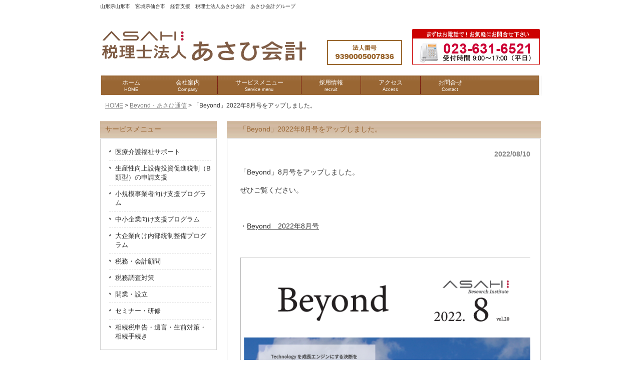

--- FILE ---
content_type: text/html; charset=UTF-8
request_url: https://asahi.gr.jp/%E3%80%8Cbeyond%E3%80%8D2022%E5%B9%B48%E6%9C%88%E5%8F%B7%E3%82%92%E3%82%A2%E3%83%83%E3%83%97%E3%81%97%E3%81%BE%E3%81%97%E3%81%9F%E3%80%82/
body_size: 8095
content:
<!DOCTYPE html>
<html lang="ja">
<head>
<meta charset="UTF-8">
<meta name="viewport" content="width=device-width, user-scalable=yes, maximum-scale=1.0, minimum-scale=1.0">
<meta name="description" content="「Beyond」2022年8月号をアップしました。 - 山形県山形市　宮城県仙台市　経営支援　税理士法人あさひ会計　あさひ会計グループ">
<meta name="google-site-verification" content="GE6rlo0dx2iPmOMvWLFraM5o6lF3PBR8x1A77O7w_Dk" />
<meta name="msvalidate.01" content="9A8973061B7DFD774E088E3C191EAB62" />
<title>「Beyond」2022年8月号をアップしました。 | 税理士法人あさひ会計</title>
<link rel="profile" href="http://gmpg.org/xfn/11">
<link rel="stylesheet" type="text/css" media="all" href="https://asahi.gr.jp/wp-asahi/wp-content/themes/responsive_056/style.css">
<link type="text/css" rel="stylesheet" href="//cdn.jsdelivr.net/fancybox/2.1.5/jquery.fancybox.css" />
<link rel="pingback" href="https://asahi.gr.jp/wp-asahi/xmlrpc.php">
<!--[if lt IE 9]>
<script src="https://asahi.gr.jp/wp-asahi/wp-content/themes/responsive_056/js/html5.js"></script>
<script src="https://asahi.gr.jp/wp-asahi/wp-content/themes/responsive_056/js/css3-mediaqueries.js"></script>
<![endif]-->

<script src="//ajax.googleapis.com/ajax/libs/jquery/1.10.2/jquery.min.js"></script>
<script type="text/javascript" src="//cdn.jsdelivr.net/fancybox/2.1.5/jquery.fancybox.pack.js"></script>
<script src="https://asahi.gr.jp/wp-asahi/wp-content/themes/responsive_056/js/script.js"></script>


<link rel='dns-prefetch' href='//s0.wp.com' />
<link rel='dns-prefetch' href='//secure.gravatar.com' />
<link rel='dns-prefetch' href='//s.w.org' />
		<script type="text/javascript">
			window._wpemojiSettings = {"baseUrl":"https:\/\/s.w.org\/images\/core\/emoji\/11.2.0\/72x72\/","ext":".png","svgUrl":"https:\/\/s.w.org\/images\/core\/emoji\/11.2.0\/svg\/","svgExt":".svg","source":{"concatemoji":"https:\/\/asahi.gr.jp\/wp-asahi\/wp-includes\/js\/wp-emoji-release.min.js?ver=5.1.21"}};
			!function(e,a,t){var n,r,o,i=a.createElement("canvas"),p=i.getContext&&i.getContext("2d");function s(e,t){var a=String.fromCharCode;p.clearRect(0,0,i.width,i.height),p.fillText(a.apply(this,e),0,0);e=i.toDataURL();return p.clearRect(0,0,i.width,i.height),p.fillText(a.apply(this,t),0,0),e===i.toDataURL()}function c(e){var t=a.createElement("script");t.src=e,t.defer=t.type="text/javascript",a.getElementsByTagName("head")[0].appendChild(t)}for(o=Array("flag","emoji"),t.supports={everything:!0,everythingExceptFlag:!0},r=0;r<o.length;r++)t.supports[o[r]]=function(e){if(!p||!p.fillText)return!1;switch(p.textBaseline="top",p.font="600 32px Arial",e){case"flag":return s([55356,56826,55356,56819],[55356,56826,8203,55356,56819])?!1:!s([55356,57332,56128,56423,56128,56418,56128,56421,56128,56430,56128,56423,56128,56447],[55356,57332,8203,56128,56423,8203,56128,56418,8203,56128,56421,8203,56128,56430,8203,56128,56423,8203,56128,56447]);case"emoji":return!s([55358,56760,9792,65039],[55358,56760,8203,9792,65039])}return!1}(o[r]),t.supports.everything=t.supports.everything&&t.supports[o[r]],"flag"!==o[r]&&(t.supports.everythingExceptFlag=t.supports.everythingExceptFlag&&t.supports[o[r]]);t.supports.everythingExceptFlag=t.supports.everythingExceptFlag&&!t.supports.flag,t.DOMReady=!1,t.readyCallback=function(){t.DOMReady=!0},t.supports.everything||(n=function(){t.readyCallback()},a.addEventListener?(a.addEventListener("DOMContentLoaded",n,!1),e.addEventListener("load",n,!1)):(e.attachEvent("onload",n),a.attachEvent("onreadystatechange",function(){"complete"===a.readyState&&t.readyCallback()})),(n=t.source||{}).concatemoji?c(n.concatemoji):n.wpemoji&&n.twemoji&&(c(n.twemoji),c(n.wpemoji)))}(window,document,window._wpemojiSettings);
		</script>
		<style type="text/css">
img.wp-smiley,
img.emoji {
	display: inline !important;
	border: none !important;
	box-shadow: none !important;
	height: 1em !important;
	width: 1em !important;
	margin: 0 .07em !important;
	vertical-align: -0.1em !important;
	background: none !important;
	padding: 0 !important;
}
</style>
	<link rel='stylesheet' id='wp-block-library-css'  href='https://asahi.gr.jp/wp-asahi/wp-includes/css/dist/block-library/style.min.css?ver=5.1.21' type='text/css' media='all' />
<link rel='stylesheet' id='contact-form-7-css'  href='https://asahi.gr.jp/wp-asahi/wp-content/plugins/contact-form-7/includes/css/styles.css?ver=5.1.1' type='text/css' media='all' />
<link rel='stylesheet' id='tablepress-default-css'  href='https://asahi.gr.jp/wp-asahi/wp-content/tablepress-combined.min.css?ver=51' type='text/css' media='all' />
<link rel='stylesheet' id='fancybox-css'  href='https://asahi.gr.jp/wp-asahi/wp-content/plugins/easy-fancybox/css/jquery.fancybox.1.3.23.min.css' type='text/css' media='screen' />
<style id='fancybox-inline-css' type='text/css'>
#fancybox-content{border-color:#fff;}
</style>
<link rel='stylesheet' id='social-logos-css'  href='https://asahi.gr.jp/wp-asahi/wp-content/plugins/jetpack/_inc/social-logos/social-logos.min.css?ver=1' type='text/css' media='all' />
<link rel='stylesheet' id='jetpack_css-css'  href='https://asahi.gr.jp/wp-asahi/wp-content/plugins/jetpack/css/jetpack.css?ver=7.0.5' type='text/css' media='all' />

<script>
if (document.location.protocol != "https:") {
    document.location = document.URL.replace(/^http:/i, "https:");
}
</script>
<!--[if !IE]><!-->
<link rel='stylesheet' id='tablepress-responsive-css'  href='https://asahi.gr.jp/wp-asahi/wp-content/plugins/tablepress-responsive-tables/tablepress-responsive.min.css?ver=1.1' type='text/css' media='all' />
<!--<![endif]-->
<link rel='https://api.w.org/' href='https://asahi.gr.jp/wp-json/' />
<link rel="EditURI" type="application/rsd+xml" title="RSD" href="https://asahi.gr.jp/wp-asahi/xmlrpc.php?rsd" />
<link rel="wlwmanifest" type="application/wlwmanifest+xml" href="https://asahi.gr.jp/wp-asahi/wp-includes/wlwmanifest.xml" /> 
<link rel='prev' title='夏季休業のご案内' href='https://asahi.gr.jp/%e5%a4%8f%e5%ad%a3%e4%bc%91%e6%a5%ad%e3%81%ae%e3%81%94%e6%a1%88%e5%86%85-4/' />
<link rel='next' title='「八甲田山死の彷徨」に学ぶ②（2022年_8月号）' href='https://asahi.gr.jp/%e3%80%8c%e5%85%ab%e7%94%b2%e7%94%b0%e5%b1%b1%e6%ad%bb%e3%81%ae%e5%bd%b7%e5%be%a8%e3%80%8d%e3%81%ab%e5%ad%a6%e3%81%b6%e2%91%a0%ef%bc%882022%e5%b9%b4_7%e6%9c%88%e5%8f%b7%ef%bc%89-2/' />
<link rel="canonical" href="https://asahi.gr.jp/%e3%80%8cbeyond%e3%80%8d2022%e5%b9%b48%e6%9c%88%e5%8f%b7%e3%82%92%e3%82%a2%e3%83%83%e3%83%97%e3%81%97%e3%81%be%e3%81%97%e3%81%9f%e3%80%82/" />
<link rel='shortlink' href='https://wp.me/p9cbyK-2Gd' />
<link rel="alternate" type="application/json+oembed" href="https://asahi.gr.jp/wp-json/oembed/1.0/embed?url=https%3A%2F%2Fasahi.gr.jp%2F%25e3%2580%258cbeyond%25e3%2580%258d2022%25e5%25b9%25b48%25e6%259c%2588%25e5%258f%25b7%25e3%2582%2592%25e3%2582%25a2%25e3%2583%2583%25e3%2583%2597%25e3%2581%2597%25e3%2581%25be%25e3%2581%2597%25e3%2581%259f%25e3%2580%2582%2F" />
<link rel="alternate" type="text/xml+oembed" href="https://asahi.gr.jp/wp-json/oembed/1.0/embed?url=https%3A%2F%2Fasahi.gr.jp%2F%25e3%2580%258cbeyond%25e3%2580%258d2022%25e5%25b9%25b48%25e6%259c%2588%25e5%258f%25b7%25e3%2582%2592%25e3%2582%25a2%25e3%2583%2583%25e3%2583%2597%25e3%2581%2597%25e3%2581%25be%25e3%2581%2597%25e3%2581%259f%25e3%2580%2582%2F&#038;format=xml" />

<link rel='dns-prefetch' href='//v0.wordpress.com'/>
<link rel='dns-prefetch' href='//widgets.wp.com'/>
<link rel='dns-prefetch' href='//s0.wp.com'/>
<link rel='dns-prefetch' href='//0.gravatar.com'/>
<link rel='dns-prefetch' href='//1.gravatar.com'/>
<link rel='dns-prefetch' href='//2.gravatar.com'/>
<link rel='dns-prefetch' href='//i0.wp.com'/>
<link rel='dns-prefetch' href='//i1.wp.com'/>
<link rel='dns-prefetch' href='//i2.wp.com'/>
<style type='text/css'>img#wpstats{display:none}</style><!-- All in one Favicon 4.7 --><link rel="shortcut icon" href="https://asahi.gr.jp/wp-asahi/wp-content/uploads/2014/02/favicon41.ico" />

<!-- Jetpack Open Graph Tags -->
<meta property="og:type" content="article" />
<meta property="og:title" content="「Beyond」2022年8月号をアップしました。" />
<meta property="og:url" content="https://asahi.gr.jp/%e3%80%8cbeyond%e3%80%8d2022%e5%b9%b48%e6%9c%88%e5%8f%b7%e3%82%92%e3%82%a2%e3%83%83%e3%83%97%e3%81%97%e3%81%be%e3%81%97%e3%81%9f%e3%80%82/" />
<meta property="og:description" content="「Beyond」8月号をアップしました。 ぜひご覧ください。 &nbsp; ・Beyond　2022年8月号 &hellip;" />
<meta property="article:published_time" content="2022-08-10T07:31:38+00:00" />
<meta property="article:modified_time" content="2022-08-10T07:31:38+00:00" />
<meta property="og:site_name" content="税理士法人あさひ会計" />
<meta property="og:image" content="https://asahi.gr.jp/wp-asahi/wp-content/uploads/2022/08/2022-08-10_16h28_39.png" />
<meta property="og:image:width" content="652" />
<meta property="og:image:height" content="912" />
<meta property="og:locale" content="ja_JP" />
<meta name="twitter:text:title" content="「Beyond」2022年8月号をアップしました。" />
<meta name="twitter:card" content="summary" />

<!-- End Jetpack Open Graph Tags -->

<script>
  (function(i,s,o,g,r,a,m){i['GoogleAnalyticsObject']=r;i[r]=i[r]||function(){
  (i[r].q=i[r].q||[]).push(arguments)},i[r].l=1*new Date();a=s.createElement(o),
  m=s.getElementsByTagName(o)[0];a.async=1;a.src=g;m.parentNode.insertBefore(a,m)
  })(window,document,'script','//www.google-analytics.com/analytics.js','ga');

  ga('create', 'UA-10257637-5', 'asahi.gr.jp');
  ga('send', 'pageview');

</script>
</head>

<body>

<header id="header" role="banner">
	<div class="inner">		
    <h1>山形県山形市　宮城県仙台市　経営支援　税理士法人あさひ会計　あさひ会計グループ</h1>


  	<h2><a href="https://asahi.gr.jp/" title="税理士法人あさひ会計" rel="home"><img src="https://asahi.gr.jp/wp-asahi/wp-content/themes/responsive_056/images/logo_top.png" border="0" class="logo_top" /></span></a><img src="https://asahi.gr.jp/wp-asahi/wp-content/themes/responsive_056/images/header_hojin_no.jpg" width="150" height="50" alt="法人番号9390005007836" border="0" /><span align="right"><a href="?page_id=25"><img src="https://asahi.gr.jp/wp-asahi/wp-content/themes/responsive_056/images/banners/banner_tel.jpg" width="255" height="72" alt="お問合せは今すぐこちらへ！" border="0" class="logo_tel" /></a></span></h2>
    <div class="contact"></div>
	</div>

</header>



<nav id="mainNav">
	<div class="inner">
		<a class="menu" id="menu"><span>MENU</span></a>
		<div class="panel">   
    <ul><li id="menu-item-967" class="menu-item menu-item-type-custom menu-item-object-custom menu-item-home"><a title="home" href="http://asahi.gr.jp/"><strong>ホーム</strong><span>HOME</span></a></li>
<li id="menu-item-33" class="menu-item menu-item-type-post_type menu-item-object-page"><a href="https://asahi.gr.jp/company/"><strong>会社案内</strong><span>Company</span></a></li>
<li id="menu-item-32" class="menu-item menu-item-type-post_type menu-item-object-page"><a href="https://asahi.gr.jp/servicemenu/"><strong>サービスメニュー</strong><span>Service menu</span></a></li>
<li id="menu-item-8780" class="menu-item menu-item-type-custom menu-item-object-custom"><a title="recruit" target="_blank" href="https://asahi.gr.jp/recruit/"><strong>採用情報</strong><span>recruit</span></a></li>
<li id="menu-item-31" class="menu-item menu-item-type-post_type menu-item-object-page"><a href="https://asahi.gr.jp/access/"><strong>アクセス</strong><span>Access</span></a></li>
<li id="menu-item-30" class="menu-item menu-item-type-post_type menu-item-object-page"><a href="https://asahi.gr.jp/asahicontact/"><strong>お問合せ</strong><span>Contact</span></a></li>
</ul>   
    </div>
	</div>
</nav><div id="wrapper">
<div class="breadcrumbs">
          <a href="https://asahi.gr.jp/">HOME</a> &gt; <a href="https://asahi.gr.jp/category/beyond-asahitsuushin/">Beyond・あさひ通信</a> &gt; <strong class="current">「Beyond」2022年8月号をアップしました。</strong>         </div>
<div id="content">
<section>
		<article id="post-10305" class="content">
	  <header>  	
      <h2 class="title"><span>「Beyond」2022年8月号をアップしました。</span></h2>     
    </header>
    <div class="post">
    <p class="dateLabel"><time datetime="2022-08-10">2022/08/10</time>
		<p>「Beyond」8月号をアップしました。</p>
<p>ぜひご覧ください。</p>
<p>&nbsp;</p>
<p>・<a href="https://asahi.gr.jp/wp-asahi/wp-content/uploads/2022/08/Beyond_202208.pdf">Beyond　2022年8月号</a></p>
<p>&nbsp;</p>
<p><a href="https://asahi.gr.jp/wp-asahi/wp-content/uploads/2022/08/Beyond_202208.pdf"><img data-attachment-id="10307" data-permalink="https://asahi.gr.jp/%e3%80%8cbeyond%e3%80%8d2022%e5%b9%b48%e6%9c%88%e5%8f%b7%e3%82%92%e3%82%a2%e3%83%83%e3%83%97%e3%81%97%e3%81%be%e3%81%97%e3%81%9f%e3%80%82/2022-08-10_16h28_39/" data-orig-file="https://i2.wp.com/asahi.gr.jp/wp-asahi/wp-content/uploads/2022/08/2022-08-10_16h28_39.png?fit=652%2C912&amp;ssl=1" data-orig-size="652,912" data-comments-opened="0" data-image-meta="{&quot;aperture&quot;:&quot;0&quot;,&quot;credit&quot;:&quot;&quot;,&quot;camera&quot;:&quot;&quot;,&quot;caption&quot;:&quot;&quot;,&quot;created_timestamp&quot;:&quot;0&quot;,&quot;copyright&quot;:&quot;&quot;,&quot;focal_length&quot;:&quot;0&quot;,&quot;iso&quot;:&quot;0&quot;,&quot;shutter_speed&quot;:&quot;0&quot;,&quot;title&quot;:&quot;&quot;,&quot;orientation&quot;:&quot;0&quot;}" data-image-title="2022-08-10_16h28_39" data-image-description="" data-medium-file="https://i2.wp.com/asahi.gr.jp/wp-asahi/wp-content/uploads/2022/08/2022-08-10_16h28_39.png?fit=214%2C300&amp;ssl=1" data-large-file="https://i2.wp.com/asahi.gr.jp/wp-asahi/wp-content/uploads/2022/08/2022-08-10_16h28_39.png?fit=625%2C874&amp;ssl=1" class="alignnone size-full wp-image-10307" src="https://i2.wp.com/asahi.gr.jp/wp-asahi/wp-content/uploads/2022/08/2022-08-10_16h28_39.png?resize=625%2C874&#038;ssl=1" alt="" width="625" height="874" srcset="https://i2.wp.com/asahi.gr.jp/wp-asahi/wp-content/uploads/2022/08/2022-08-10_16h28_39.png?w=652&amp;ssl=1 652w, https://i2.wp.com/asahi.gr.jp/wp-asahi/wp-content/uploads/2022/08/2022-08-10_16h28_39.png?resize=214%2C300&amp;ssl=1 214w, https://i2.wp.com/asahi.gr.jp/wp-asahi/wp-content/uploads/2022/08/2022-08-10_16h28_39.png?resize=66%2C92&amp;ssl=1 66w" sizes="(max-width: 625px) 100vw, 625px" data-recalc-dims="1" /></a></p>
<div class="sharedaddy sd-sharing-enabled"><div class="robots-nocontent sd-block sd-social sd-social-icon sd-sharing"><h3 class="sd-title">共有:</h3><div class="sd-content"><ul><li class="share-twitter"><a rel="nofollow noopener noreferrer" data-shared="sharing-twitter-10305" class="share-twitter sd-button share-icon no-text" href="https://asahi.gr.jp/%e3%80%8cbeyond%e3%80%8d2022%e5%b9%b48%e6%9c%88%e5%8f%b7%e3%82%92%e3%82%a2%e3%83%83%e3%83%97%e3%81%97%e3%81%be%e3%81%97%e3%81%9f%e3%80%82/?share=twitter" target="_blank" title="クリックして Twitter で共有"><span></span><span class="sharing-screen-reader-text">クリックして Twitter で共有 (新しいウィンドウで開きます)</span></a></li><li class="share-facebook"><a rel="nofollow noopener noreferrer" data-shared="sharing-facebook-10305" class="share-facebook sd-button share-icon no-text" href="https://asahi.gr.jp/%e3%80%8cbeyond%e3%80%8d2022%e5%b9%b48%e6%9c%88%e5%8f%b7%e3%82%92%e3%82%a2%e3%83%83%e3%83%97%e3%81%97%e3%81%be%e3%81%97%e3%81%9f%e3%80%82/?share=facebook" target="_blank" title="Facebook で共有するにはクリックしてください"><span></span><span class="sharing-screen-reader-text">Facebook で共有するにはクリックしてください (新しいウィンドウで開きます)</span></a></li><li class="share-end"></li></ul></div></div></div><div class='sharedaddy sd-block sd-like jetpack-likes-widget-wrapper jetpack-likes-widget-unloaded' id='like-post-wrapper-135891398-10305-69671dcfb7d88' data-src='https://widgets.wp.com/likes/#blog_id=135891398&amp;post_id=10305&amp;origin=asahi.gr.jp&amp;obj_id=135891398-10305-69671dcfb7d88' data-name='like-post-frame-135891398-10305-69671dcfb7d88'><h3 class="sd-title">いいね:</h3><div class='likes-widget-placeholder post-likes-widget-placeholder' style='height: 55px;'><span class='button'><span>いいね</span></span> <span class="loading">読み込み中...</span></div><span class='sd-text-color'></span><a class='sd-link-color'></a></div>
<div id='jp-relatedposts' class='jp-relatedposts' >
	<h3 class="jp-relatedposts-headline"><em>関連</em></h3>
</div>    </div>
     
  </article>
	  <div class="pagenav">
			<span class="prev"><a href="https://asahi.gr.jp/%e5%a4%8f%e5%ad%a3%e4%bc%91%e6%a5%ad%e3%81%ae%e3%81%94%e6%a1%88%e5%86%85-4/" rel="prev">&laquo; 前のページ</a></span>          
			<span class="next"><a href="https://asahi.gr.jp/%e3%80%8c%e5%85%ab%e7%94%b2%e7%94%b0%e5%b1%b1%e6%ad%bb%e3%81%ae%e5%bd%b7%e5%be%a8%e3%80%8d%e3%81%ab%e5%ad%a6%e3%81%b6%e2%91%a0%ef%bc%882022%e5%b9%b4_7%e6%9c%88%e5%8f%b7%ef%bc%89-2/" rel="next">次のページ &raquo;</a></span>
	</div>
  </section>
  
	</div><!-- / content -->
  <aside id="sidebar">



      
  
	<section id="nav_menu-2" class="widget widget_nav_menu"><h3><span>サービスメニュー</span></h3><div class="menu-service_menu-container"><ul id="menu-service_menu" class="menu"><li id="menu-item-7785" class="menu-item menu-item-type-post_type menu-item-object-page menu-item-7785"><a href="https://asahi.gr.jp/servicemenu/%e5%8c%bb%e7%99%82%e4%bb%8b%e8%ad%b7%e7%a6%8f%e7%a5%89%e3%82%b5%e3%83%9d%e3%83%bc%e3%83%88/">医療介護福祉サポート</a></li>
<li id="menu-item-5555" class="menu-item menu-item-type-post_type menu-item-object-page menu-item-5555"><a href="https://asahi.gr.jp/servicemenu/%e4%bb%8a%e3%81%93%e3%81%9d%e8%a8%ad%e5%82%99%e6%8a%95%e8%b3%87%e3%81%ae%e3%83%81%e3%83%a3%e3%83%b3%e3%82%b9%e3%81%a7%e3%81%99%ef%bc%81%ef%bd%9e%e7%94%9f%e7%94%a3%e6%80%a7%e5%90%91%e4%b8%8a%e8%a8%ad/">生産性向上設備投資促進税制（B類型）の申請支援</a></li>
<li id="menu-item-4461" class="menu-item menu-item-type-custom menu-item-object-custom menu-item-4461"><a target="_blank">小規模事業者向け支援プログラム</a></li>
<li id="menu-item-154" class="menu-item menu-item-type-post_type menu-item-object-page menu-item-154"><a href="https://asahi.gr.jp/servicemenu/chushoshien/">中小企業向け支援プログラム</a></li>
<li id="menu-item-172" class="menu-item menu-item-type-post_type menu-item-object-page menu-item-172"><a href="https://asahi.gr.jp/servicemenu/daikigyo/">大企業向け内部統制整備プログラム</a></li>
<li id="menu-item-156" class="menu-item menu-item-type-post_type menu-item-object-page menu-item-156"><a href="https://asahi.gr.jp/servicemenu/zeimukaikei/">税務・会計顧問</a></li>
<li id="menu-item-157" class="menu-item menu-item-type-post_type menu-item-object-page menu-item-157"><a href="https://asahi.gr.jp/servicemenu/zeimuchosa/">税務調査対策</a></li>
<li id="menu-item-158" class="menu-item menu-item-type-post_type menu-item-object-page menu-item-158"><a href="https://asahi.gr.jp/servicemenu/kaigyosetsuritsu/">開業・設立</a></li>
<li id="menu-item-159" class="menu-item menu-item-type-post_type menu-item-object-page menu-item-159"><a href="https://asahi.gr.jp/servicemenu/seminar/">セミナー・研修</a></li>
<li id="menu-item-11410" class="menu-item menu-item-type-custom menu-item-object-custom menu-item-11410"><a href="https://www.asahikaikei.com/">相続税申告・遺言・生前対策・相続手続き</a></li>
</ul></div></section><section id="search-2" class="widget widget_search"><form role="search" method="get" id="searchform" class="searchform" action="https://asahi.gr.jp/">
				<div>
					<label class="screen-reader-text" for="s">検索:</label>
					<input type="text" value="" name="s" id="s" />
					<input type="submit" id="searchsubmit" value="検索" />
				</div>
			</form></section><section id="categories-2" class="widget widget_categories"><h3><span>カテゴリー</span></h3>		<ul>
				<li class="cat-item cat-item-23"><a href="https://asahi.gr.jp/category/beyond-asahitsuushin/" >Beyond・あさひ通信 (327)</a>
</li>
	<li class="cat-item cat-item-3"><a href="https://asahi.gr.jp/category/asahi-tushin/" >あさひ通信（代表柴田より） (177)</a>
</li>
	<li class="cat-item cat-item-128"><a href="https://asahi.gr.jp/category/oshirase/" title="あさひ通信以外の新着情報">お知らせ (219)</a>
</li>
		</ul>
			</section><div class="sb">
<p><a href="http://www.asahikaikei.com/" target="_blank"><img src="https://asahi.gr.jp/wp-asahi/wp-content/themes/responsive_056/images/banners/banner_souzoku.jpg" width="233" height="64" alt="山形・宮城相続サポートセンター" border="0" /></a></p>
<p><a href="?page_id=778" target="_blank"><img src="https://asahi.gr.jp/wp-asahi/wp-content/themes/responsive_056/images/banners/banner_ma.jpg" width="233" height="64" alt="山形M&Aサポートセンター" border="0" /></a></p>
<p><a href="?page_id=764" target="_blank"><img src="https://asahi.gr.jp/wp-asahi/wp-content/themes/responsive_056/images/banners/banner_npo.jpg" width="233" height="64" alt="山形非営法人サポートセンター" border="0" /></a></p>
<p><a href="http://www.asahi-brains.jp/index.html" target="_blank"><img src="https://asahi.gr.jp/wp-asahi/wp-content/themes/responsive_056/images/banners/banner_brains.jpg" width="233" height="64" alt="株式会社旭ブレインズ" border="0" /></a></p>
<p><a href="http://asahi.gr.jp/servicemenu/haken/" target="_self"><img src="https://asahi.gr.jp/wp-asahi/wp-content/themes/responsive_056/images/banners/haken_banner.jpg" width="233" height="62" alt="一般労働者派遣事業" border="0" /></a></p>

    
  

<p><a href="?page_id=23"><img src="https://asahi.gr.jp/wp-asahi/wp-content/themes/responsive_056/images/map.jpg" width="233" height="207" alt="アクセスマップ　詳しくはこちらをクリック" border="0" /></a></p>
<p><a href="https://www.mirasapo.jp/index.html" target="_blank"><img src="https://asahi.gr.jp/wp-asahi/wp-content/themes/responsive_056/images/banners/230x60.png" width="233" height="64" alt="ミラサポ" border="0" /></a></p>
</div> 
</aside>
</div>
<!-- / wrapper -->


<footer id="footer">
  <div class="inner">
	<ul><li id="menu-item-54" class="menu-item menu-item-type-custom menu-item-object-custom menu-item-home menu-item-54"><a href="http://asahi.gr.jp/">ホーム</a></li>
<li id="menu-item-55" class="menu-item menu-item-type-post_type menu-item-object-page menu-item-55"><a href="https://asahi.gr.jp/company/">会社案内</a></li>
<li id="menu-item-56" class="menu-item menu-item-type-post_type menu-item-object-page menu-item-56"><a href="https://asahi.gr.jp/servicemenu/">サービスメニュー</a></li>
<li id="menu-item-8781" class="menu-item menu-item-type-custom menu-item-object-custom menu-item-8781"><a href="https://asahi.gr.jp/recruit/">採用情報</a></li>
<li id="menu-item-58" class="menu-item menu-item-type-post_type menu-item-object-page menu-item-58"><a href="https://asahi.gr.jp/access/">アクセス</a></li>
<li id="menu-item-59" class="menu-item menu-item-type-post_type menu-item-object-page menu-item-59"><a href="https://asahi.gr.jp/asahicontact/">お問合せ</a></li>
<li id="menu-item-60" class="menu-item menu-item-type-post_type menu-item-object-page menu-item-60"><a href="https://asahi.gr.jp/privcy/">プライバシーポリシー</a></li>
<li id="menu-item-61" class="menu-item menu-item-type-post_type menu-item-object-page menu-item-61"><a href="https://asahi.gr.jp/sitemap/">サイトマップ</a></li>
</ul>  </div>
  <p id="copyright">Copyright &copy; 2026 税理士法人あさひ会計 All rights Reserved.<br />
〒990-0034 山形県山形市東原町二丁目1番27号<br />
TEL:023-631-6521
</footer>
<!-- / footer -->

	<div style="display:none">
	</div>

	<script type="text/javascript">
		window.WPCOM_sharing_counts = {"https:\/\/asahi.gr.jp\/%e3%80%8cbeyond%e3%80%8d2022%e5%b9%b48%e6%9c%88%e5%8f%b7%e3%82%92%e3%82%a2%e3%83%83%e3%83%97%e3%81%97%e3%81%be%e3%81%97%e3%81%9f%e3%80%82\/":10305};
	</script>
				<!--[if lte IE 8]>
<link rel='stylesheet' id='jetpack-carousel-ie8fix-css'  href='https://asahi.gr.jp/wp-asahi/wp-content/plugins/jetpack/modules/carousel/jetpack-carousel-ie8fix.css?ver=20121024' type='text/css' media='all' />
<![endif]-->
<script type='text/javascript' src='https://s0.wp.com/wp-content/js/devicepx-jetpack.js?ver=202603'></script>
<script type='text/javascript' src='https://asahi.gr.jp/wp-asahi/wp-includes/js/wp-embed.min.js?ver=5.1.21'></script>
	<iframe src='https://widgets.wp.com/likes/master.html?ver=202603#ver=202603&amp;lang=ja' scrolling='no' id='likes-master' name='likes-master' style='display:none;'></iframe>
	<div id='likes-other-gravatars'><div class="likes-text"><span>%d</span>人のブロガーが「いいね」をつけました。</div><ul class="wpl-avatars sd-like-gravatars"></ul></div>
	<script type='text/javascript' src='https://stats.wp.com/e-202603.js' async='async' defer='defer'></script>
<script type='text/javascript'>
	_stq = window._stq || [];
	_stq.push([ 'view', {v:'ext',j:'1:7.0.5',blog:'135891398',post:'10305',tz:'9',srv:'asahi.gr.jp'} ]);
	_stq.push([ 'clickTrackerInit', '135891398', '10305' ]);
</script>
</body>
</html>

--- FILE ---
content_type: text/css
request_url: https://asahi.gr.jp/wp-asahi/wp-content/themes/responsive_056/style.css
body_size: 8536
content:
@charset "utf-8";
/*
Theme Name: responsive_056
Theme URI: http://c-tpl.com/
Description: responsive_056
Version: 1.0
Author: Cloud template
Author URI: http://c-tpl.com/
Tags: simple

	Cloud template v1.0
	 http://c-tpl.com/

	This theme was designed and built by Cloud template,
	whose blog you will find at http://c-tpl.com/

	The CSS, XHTML and design is released under GPL:
	http://www.opensource.org/licenses/gpl-license.php

*/

/* =Reset default browser CSS.
Based on work by Eric Meyer: http://meyerweb.com/eric/tools/css/reset/index.html
-------------------------------------------------------------- */
html, body, div, span, applet, object, iframe, h1, h2, h3, h4, h5, h6, p, blockquote, pre, a, abbr, acronym, address, big, cite, code, del, dfn, em, font, ins, kbd, q, s, samp, small, strike, strong, sub, sup, tt, var, dl, dt, dd, ol, ul, li, fieldset, form, label, legend, table, caption, tbody, tfoot, thead, tr, th, td {border: 0;font-family: inherit;font-size: 100%;font-style: inherit;font-weight: inherit;margin: 0;outline: 0;padding: 0;vertical-align: baseline;}
:focus {outline: 0;}

ol, ul {list-style: none;}
table {border-collapse: separate;border-spacing: 0;}
caption, th, td {font-weight: normal;text-align: left;}
blockquote:before, blockquote:after,q:before, q:after {content: "";}
blockquote, q {quotes: "" "";}
a img {border: 0;}
article, aside, details, figcaption, figure, footer, header, hgroup, menu, nav, section {display: block;}

body{
font: 12.5px/1.5 "メイリオ","Meiryo",arial,"ヒラギノ角ゴ Pro W3","Hiragino Kaku Gothic Pro",Osaka,"ＭＳ Ｐゴシック","MS PGothic",Sans-Serif;
color:#333;
-webkit-text-size-adjust: none;
background:#ffffff;
}



/* 追加設定（全体の設定）
＊＊＊＊＊＊＊＊＊＊＊＊＊＊＊＊＊＊＊＊＊＊＊＊＊＊＊＊＊＊＊＊＊*/

/* 画像余白
-----------------------------------------------------------------*/
.yohaku{
	margin:0 20px 0;
}

.yohaku2{
	margin:0 15px 0;
}


/* パンくずリスト
-----------------------------------------------------------------*/
.breadcrumbs{
margin:0px;
	padding: 10px 0px 0px 10px;
	font-size: 12px;
}

.breadcrumbs a {
	color: #808080;
	text-decoration: underline;
}
.breadcrumbs a:hover {
	color: #ff6600;
	background-color: #ffecdf;
}


/* テキスト（お大きめ）
------------------------------------------------------------------*/
.font_large{
 font-size: 14px;
}



/* トップページ　中小企業向け支援ボタンテーブル
------------------------------------------------------------------*/
@media(max-width:480px){
	td,tr{
		display:block;
	}
}

/* 画像組み合わせの中央表示
------------------------------------------------------------------*/
div.photo {
	display: table-cell; 
	vertical-align: middle; 
}


/* チェックリスト　アイコン設定
------------------------------------------------------------------*/
.checklist ul{
	margin: 0 10px 10px 10px;
}

.checklist ul li{
	margin-bottom:10px;
	padding-left:15px;
	padding-right:10px;
	background:url(images/icon_ul.png) 0 4px no-repeat;
}



/* その他のリスト　アイコン設定
------------------------------------------------------------------*/
.other ul{
	margin: 0 10px 10px 10px;
}

.other ul li{
	margin-bottom:5px;
	padding-left:15px;
	padding-right:10px;
background:url(images/bullet.png) no-repeat 0 8px;
}


/* 職員紹介　画像の設定
------------------------------------------------------------------*/
.shokuin .wp-caption {
	float: left;
}
.shokuin .wp-caption img {
	width: 135px;
	height: 135px;
}

.shokuin .wp-caption-text {
  width: 135px;
  text-align: center;
}

/* 追加設定　ここまで
＊＊＊＊＊＊＊＊＊＊＊＊＊＊＊＊＊＊＊＊＊＊＊＊＊＊＊＊＊＊＊＊＊*/



/* リンク設定
------------------------------------------------------------*/
a{
margin:0;
padding:0;
text-decoration:none;
outline:0;
vertical-align:baseline;
background:transparent;
font-size:100%;
color:#313131;
}

a:hover, a:active{
outline: none;
color:#b42126;
}


/**** Clearfix ****/
nav .panel:after, nav#mainNav:after, .newsTitle:after, .bg:after,.post:after, ul.post li:after,nav#mainNav .inner:after{content:""; display: table;clear: both;}
nav .panel,nav#mainNav,.newsTitle,.bg, .post, ul.post li,nav#mainNav .inner{zoom: 1;}


/* フォーム
------------------------------------------------------------*/
input[type="text"], textarea{
vertical-align:middle;
max-width:90%;
line-height:30px;
height:30px;
padding:1px 5px;
border:1px solid #d4d4d7;
border-radius:3px;
-webkit-border-radius:3px;
-moz-border-radius:3px;
font-size:100%;
color:#555;
background:#fcfcfc;
}

textarea{
height:auto;
line-height:1.5;
}

input[type="submit"],input[type="reset"],input[type="button"]{
padding:3px 10px;
background: #c71a28;
background: -moz-linear-gradient(top, #c71a28 0%, #a8121f 100%);
background: -webkit-gradient(linear, left top, left bottom, color-stop(0%,#c71a28), color-stop(100%,#a8121f));
background: -webkit-linear-gradient(top, #c71a28 0%,#a8121f 100%);
background: -o-linear-gradient(top, #c71a28 0%,#a8121f 100%);
background: linear-gradient(to bottom, #c71a28 0%,#a8121f 100%);
filter: progid:DXImageTransform.Microsoft.gradient( startColorstr='#c71a28', endColorstr='#a8121f',GradientType=0 );
border:0;
border-radius:3px;
-webkit-border-radius:3px;
-moz-border-radius:3px;
line-height:1.5;
font-size:120%;
color:#fff;
}

input[type="submit"]:hover,input[type="reset"]:hover,input[type="button"]:hover{
background: #c71a28;
background: -moz-linear-gradient(top, #a8121f 0%, #c71a28 100%);
background: -webkit-gradient(linear, left top, left bottom, color-stop(0%,#a8121f), color-stop(100%,#c71a28));
background: -webkit-linear-gradient(top, #a8121f 0%,#c71a28 100%);
background: -o-linear-gradient(top, #a8121f 0%,#c71a28 100%);
background: linear-gradient(to bottom, #a8121f 0%,#c71a28 100%);
filter: progid:DXImageTransform.Microsoft.gradient( startColorstr='#a8121f', endColorstr='#c71a28',GradientType=0 );
cursor:pointer;
}

*:first-child+html input[type="submit"]{padding:3px;}


/* レイアウト
------------------------------------------------------------*/
#wrapper, .inner{
margin:0 auto;
width:880px;
}

#header{
overflow:hidden;
}

#content{
float:right;
width:627px;
padding:22px 0 50px;
}

#sidebar{
float:left;
width:233px;
padding:22px 0 50px;
}

#footer{
clear:both;
} 




/* ヘッダー
*****************************************************/

/* サイト説明文
----------------------------------*/
#header h1{
padding:5px 0;
font-size:80%;
font-weight:normal;
}


/* ロゴ (サイトタイトル)
----------------------------------*/
#header h2 {
clear:both;
float:left;
padding:15px 2px 9px;
color: #515151;
font-size:160%;
font-weight:bold;
}


/* ロゴ (サイトタイトル可変設定)
----------------------------------*/
img.logo_top{
margin-right: 10px;
max-width: 100%;
height: auto;
}

img.logo_tel{
align: right;
margin-left:20px;
max-width: 100%;
height: auto;
}


/* コンタクト
----------------------------------*/
.contact{
float:right;
font-size:80%;
padding:10px 0 0;
text-align:right;
}

.contact .tel{
margin-bottom:-5px;
font-size:260%;
font-weight:bold;
font-family:Arial, Helvetica, sans-serif;
}




/* トップページ　メイン画像
----------------------------------*/
#mainImg{
width:880px;
margin:0 auto;
clear:both;
margin-top:10px;
line-height:0;
text-align:center;
z-index:0;
}

embed,iframe,object,noembed{
vertical-align:bottom;
}

.post{
margin:1px 0 20px 0;
padding:20px 20px 20px 25px;
font-size:14px;
border:1px solid #d5d5d5;
background: #fff;
}

.toppage h4{
margin:0 0 10px;
font-size:16px;
font-weight:normal;
color:#333;
}

.toppage{padding:10px 10px 20px 20px;}


#mainImg img{
	max-width:100%;
	height:auto;
}

/* 記事ループ
*****************************************************/
.list{
padding:10px 0;
border-bottom:1px dashed #dcdcdc;
}

.list:last-child{border:0;}

.post .list p{padding:0;}

.list span{padding-left:10px;}


/* タイポグラフィ
*****************************************************/
#content a{text-decoration:underline;}
#content a:hover{text-decoration:none;}

h2.title{
clear:both;
margin:0;
padding:7px 10px 7px 25px;
font-size:110%;
color:#996633;
/* コメントアウト
border:1px solid #d2691e;
*/
border-top:0;
background-image:url(images/headingBg.png);
background-repeat:repeat;
background-position:repeat-x;
}


/* 固定ページ　h2設定（グローバルメニュー）*/
h2.title_menu{
clear:both;
margin:0;
padding:20px 10px 0px 25px;
font-size:140%;
color:#ffffff;
border-top:0;
height:80px;
background-image:url(images/headingBg2.png);
background-repeat:repeat;
background-position:repeat-x;
}




/* 固定ページ　h2設定（中見出し：中小企業向け中見出し以外）
border:1px solid #d2691e;
*/
h2.title_other{
clear:both;
margin:0;
padding:7px 10px 7px 25px;
font-size:120%;
color:#996633;
border-top:0;
background-image:url(images/headingBg.png);
background-repeat:repeat;
background-position:repeat-x;
}

.dateLabel{
text-align:right;
font-weight:bold;
color:#858585;
}

.post p{
	padding-bottom:15px;
	line-height:150%;
}

.post ul{margin: 0 0 10px 20px;}

.post ul li{
margin-bottom:5px;
padding-left:15px;
}

.post ol{margin: 0 0 10px 30px;}

.post ol li{list-style:decimal;}

.post h1{
margin:20px 0;
padding:5px 0;
font-size:150%;
color: #000;
border-bottom:3px solid #cc0033;
}

.post h2{
margin:10px 0;
padding:2px 0 2px 10px;
font-size:130%;
font-weight:normal;
color: #333;
border-bottom:3px solid #cc0033;
}


/* 追加設定（サービスメニュー各テンプレート見出し画像の設定）
------------------------------------------------------------*/
img.s-menu{
max-width: 100%;
height: auto;
}



/* 追加設定
------------------------------------------------------------*/
.h2_link{
margin:10px 0;
padding-left:10px;
padding-bottom:2px;
font-size:130%;
font-weight:normal;
color: #333;
}

.post h3{
margin:10px 0;
padding-left:10px;
padding-bottom:2px;
font-size:120%;
font-weight:normal;
color:#2e2c2c;
border-bottom:2px solid #cc0033;
}

/* 追加設定
------------------------------------------------------------*/
.post h4{
margin:10px 0;
padding:8px 6px 4px 10px;
font-size:110%;
font-weight:normal;
color:#2e2c2c;
background-color:#F7E4E4;
}

/* 追加設定
------------------------------------------------------------*/
.post h5{
margin:10px 0;
padding:8px 6px 4px 10px;
font-size:100%;
font-weight:normal;
color:#2e2c2c;
border:1px solid #cc0033;
background-color:#fff;
}

.post blockquote {
clear:both;
padding:10px 0 10px 15px;
margin:10px 0 25px 30px;
border-left:5px solid #ccc;
}
 
.post blockquote p{padding:5px 0;}

.post table{
border: 1px #ccc solid;
border-collapse: collapse;
border-spacing: 0;
margin:10px 0 20px;
}

.post table th{
padding:10px;
border: #ccc solid;
border-width: 0 0 1px 1px;
background:#efede7;
}

.post table td{
padding:10px;
border: 1px #ccc solid;
border-width: 0 0 1px 1px;
background:#fff;
}

.post dt{font-weight:bold;}

.post dd{padding-bottom:10px;}

.post img{max-width:100%;height:auto;}

img.aligncenter {
display: block;
margin:5px auto;
}

img.alignright, img.alignleft{
margin: 10px 10px 15px 15px;
display:inline;
}

img.alignleft{margin:10px 15px 15px 10px;}

.alignright{float:right;}
.alignleft{float:left;}

#gallery-1 img{
border:1px solid #eaeaea !important;
padding:5px;
background:#fff;
}

#gallery-1 img:hover{background:#fffaef;}



/* サイドバー　ウィジェット
*****************************************************/
section.widget ul, .widget_search, #calendar_wrap, .textwidget{
margin:1px 0 20px 0;
padding:10px 10px 10px 17px;
border:1px solid #d5d5d5;
background: #fff;
}

section.widget ul ul{
border:0;
margin:0;
padding:0 0 0 10px;
}

p.banner{padding-bottom:15px;}

p.banner img{
max-width:233px;
height:auto;
}

p.banner img:hover{
cursor:pointer;
opacity:.8;
}

section.widget h3{
clear:both;
margin:0;
padding:7px 10px 7px 10px;
font-size:110%;

/*コメントアウト
border:1px solid #d2691e;
*/

border-top:0;
color:#996633;
background:#d2691e url(images/headingBg.png) repeat-x;
}

section.widget li a{
display:block;
padding:7px 0 7px 12px;
background:url(images/arrow.gif) no-repeat 0 12px;
border-bottom:1px dashed #dcdcdc;
}

section.widget li:last-child a{border:0;}

#searchform input[type="text"]{
line-height:1.7;
height:24px;
width:90px;
vertical-align:bottom;
}

/* カレンダー */
#calendar_wrap table{margin:0 auto;width:90%;}
#calendar_wrap table caption{padding:10px 0;text-align:center;font-weight:bold;}
#calendar_wrap table th, #calendar_wrap table td{padding:3px;text-align:center;}
#calendar_wrap table th:nth-child(6),#calendar_wrap table td:nth-child(6){color:#0034af;}
#calendar_wrap table th:nth-child(7),#calendar_wrap table td:nth-child(7){color:#950000;}
#calendar_wrap table td#prev{text-align:left;}
#calendar_wrap table td#next{text-align:right;}
#calendar_wrap a{color:#c71a28;font-weight:bold;}


/* お知らせ　
-------------*/
.newsTitle{
clear:both;
margin:0;
padding:7px 10px 7px 10px;
font-size:110%;
border:1px solid #a22222;
border-top:0;
color:#fff;
background:#6e1f14 url(images/headingBg.png) repeat-x;
}

.newsTitle h3{
float:left;
font-weight:normal;
}

.newsTitle p{
float:right;
padding:0 0 0 10px;
font-size:80%;
background:url(images/arrow.gif) no-repeat 0 5px;
}

.newsTitle p a{color:#fff;}

.news p{
clear:both;
padding-bottom:2px;
border-bottom:1px dashed #dcdcdc;
}

.news p:last-child{border:0;}

.news p a{
display:block;
padding:5px 0;
color:#333;
font-style:italic;
font:italic 110% "Palatino Linotype", "Book Antiqua", Palatino, serif;
}

.news a span{
color:#515151;
font:normal 90% Arial, 'ヒラギノ角ゴ Pro W3','Hiragino Kaku Gothic Pro','ＭＳ Ｐゴシック',sans-serif;
}

.news span{padding-left:10px;}

.news a:hover span{color:#a8121f;}



/* フッター
*****************************************************/
#footer ul{
padding:15px 0 25px;
text-align:center;
}

#footer li{
display:inline-block;
padding: 5px 16px;
border-left:1px dotted #d5d5d5;
}
*:first-child+html #footer li{display:inline;}

#footer li:first-child{border:0;}

#footer li a{
text-decoration:none;
color:#000;
}

#footer li a:hover{color:#999;}

#footer ul ul{display:none;}

#copyright{
clear:both;
padding:10px 0 37px;
text-align:center;
color:#000;
font-size:10px;
}


/* page navigation
------------------------------------------------------------*/
.pagenav{
clear:both;
width: 100%;
height: 30px;
margin: 5px 0 20px;
}

.prev{float:left}

.next{float:right;}

#pageLinks{
clear:both;
color:#4f4d4d;
text-align:center;
}


/* トップページ 最新記事4件
------------------------------------------------------------*/
ul.post{
padding:0;
}

ul.post li{
margin:0 10px;
padding:20px 0 15px;
border-bottom:1px dashed #dcdcdc;
}

ul.post li:last-child{border:0;}

ul.post img{
float:left;
margin:0 15px 5px 10px;
}

ul.post h3{
margin:0 0 10px 10px;
font-size:14px;
font-weight:normal;
color:#333;
border:0;
}


/* グーグルマップ設定　2018.10.22追記
------------------------------------------------------------*/
.maps {
  margin: 0 auto;
  position: relative;
  width: 100%;
  padding-top: 56.25%;
}
.maps iframe {
  position: absolute;
  top: 0;
  left: 0;
  width: 100% !important;
  height: 100% !important;
}



/* メインメニュー　PC用
------------------------------------------------------------*/
@media only screen and (min-width: 1025px){
  nav#mainNav{
	clear:both;
	position:relative;
	z-index:200;
	width:863px;
	padding:0 10px;
	margin:0 auto;
	background:url(images/mainNav.png) repeat-x 0 0;
	}

	nav#mainNav ul li{
	float: left;
	position: relative;
	background:url(images/mainNavSep.png) no-repeat 100% 5px;
	}
	
	nav#mainNav ul li a{
	display: block;
	text-align: center;
	_float:left;
	color:#fff;
	height:35px;
	line-height:45px;
	font-size:105%;
	margin-right:1px;
	padding:10px 35px 0;
	background:url(images/mainnavBg.png) repeat-x 0 0;
	}
	
	nav#mainNav ul li a span,nav#mainNav ul li a strong{
	display:block;
	font-size:90%;
	line-height:1.4;
	}
	
	nav#mainNav ul li a span{
	font-size:70%;
	color:#fff;
	font-weight:normal;
	}

	nav div.panel{
  display:block !important;
  float:left;
  }
  
  a#menu{display:none;}
  
  nav#mainNav ul li.current-menu-item a, nav#mainNav ul li a:hover, nav#mainNav ul li.current-menu-parent a{
  background:url(images/mainnavBg.png) repeat-x 0 100%;
  color:#666;
  }
  
  nav#mainNav ul ul{width:160px;}
  
  nav#mainNav ul li ul{display:none;}
  
  nav#mainNav ul li:hover ul{
  display: block;
  position: absolute;
  top:42px;
  left:0;
  z-index:500;
  }
	
  nav#mainNav ul li li{
	margin:0;
  float: none;
  height:35px;
  line-height:35px;
  width:160px;
	background:none;
  }
	
  nav#mainNav ul li li a, nav#mainNav ul li.current-menu-parent li a,nav#mainNav ul li.current-menu-item li a{
  width:100%;
  height:35px;
	padding:0 0 0 10px;
  line-height:35px;
  font-size:95%;
  text-align:left;
	background:url(images/mainnavBg.png) repeat-x 0 -6px;
  }
	nav#mainNav ul li li.current-menu-item a,nav#mainNav ul li li a:hover{background:#d2691e;}
}	



/* メインメニュー iPadサイズ以下から
------------------------------------------------------------*/
@media only screen and (max-width:1024px){
	nav#mainNav{
	clear:both;
	width:880px;
	margin:0 auto 10px;
	background:#fbfaf9 url(images/mainnavBg.png) repeat-x 0 -5px;
	border:1px solid #e8e5e0;
	}
	
	nav#mainNav a.menu{
	width:100%;
	display:block;
	height:37px;
	line-height:37px;
	font-weight: bold;
	text-align:left;
	color:#fff;
  background: url(images/menuOpen.png) no-repeat 5px 8px;
	}
	
	nav#mainNav a#menu span{padding-left:35px;}
	
	nav#mainNav a.menuOpen{
	background: url(images/menuOpen.png) no-repeat 5px -34px;
	}
	
	nav#mainNav a#menu:hover{cursor:pointer;}
	
	nav .panel{
	display: none;
	width:100%;
	position: relative;
	right: 0;
	top:0;
	z-index: 1;
	}

	nav#mainNav ul{margin:0;padding:0;}

	nav#mainNav ul li{
	float: none;
	clear:both;
	width:100%;
	height:auto;
	line-height:1.2;
	}

	nav#mainNav ul li a,nav#mainNav ul li.current-menu-item li a{
	display: block;
	padding:15px 10px;
	text-align:left;
	border-bottom:1px dashed #fff;
	color:#333;
	background:#cccccc;
	}
	
	nav#mainNav ul li:last-child a{border:0;}
	nav#mainNav ul li li:last-child a{border:0;}
	nav#mainNav ul li li:last-child a{border-bottom:1px dashed #fff;}

 	nav#mainNav ul li a span{display:none;}
 
	nav#mainNav ul li.current-menu-item a,nav#mainNav ul li a:hover,nav#mainNav ul li.current-menu-item a,nav#mainNav ul li a:active, nav#mainNav ul li li.current-menu-item a, nav#mainNav ul li.current-menu-item li a:hover, nav#mainNav ul li.current-menu-item li a:active{
	color:#333;
	background:#ffcccc;
	}

	nav#mainNav ul li li{
	float:left;
	border:0;
	}

	nav#mainNav ul li li a, nav#mainNav ul li.current-menu-item li a, nav#mainNav ul li li.current-menu-item a{
  padding-left:40px;
	background:#920010 url(images/sub1.png) no-repeat 20px 18px;}

	nav#mainNav ul li li.current-menu-item a,nav#mainNav ul li li a:hover, nav#mainNav ul li.current-menu-item li a:hover{
		background:#b42126 url(images/sub1.png) no-repeat 20px 18px;}
	
	nav#mainNav ul li li:last-child a{background:#920010 url(images/subLast.png) no-repeat 20px 20px;}
	nav#mainNav ul li li:last-child.current-menu-item a,nav#mainNav ul li li:last-child a:hover,nav#mainNav ul li.current-menu-item li:last-child a:hover{background:#b42126 url(images/subLast.png) no-repeat 20px 20px;}
	
	nav div.panel{float:none;}
	


}


/* 959px以下から 1カラム表示
------------------------------------------------------------*/
@media only screen and (max-width: 959px){
  #wrapper, .inner{width:100%;}

	#header{width:96%;padding:0 2%;}

	.contact{padding:10px 0 10px;}

  nav#mainNav{width:95%;}

	nav#mainNav ul{margin:0 auto;}
	nav#mainNav ul ul{padding:0;}

	nav div.panel{float:none;}
	
	#mainImg {
		width: 95%;
		height: auto;
		margin: 0 auto;
		clear: both;
		margin-top: 10px;
		line-height: 0;
		text-align: center;
		position: relative;
		z-index: 0;
	}
	#mainImg:before {
		content: "";
		display: block;
	}
	#mainImg object {
		position: absolute;
		top: 0;
		left: 0;
		right: 0;
		bottom: 0;
		width: 100%;
		height: 100%;
	}
	#mainImg object img {
		width: 100%;
		height: auto;
	}
	table.top_nav_1,
	table.top_nav_2{
		width: 100%;
	}

	#content, #sidebar{clear:both;width:95%;float:none;margin:0 auto;padding:10px 0;	}
	
	.banner{width:100%;margin:0 auto;text-align:center;}
  p.banner img{width:100%;height:auto;}
	section.widget_search{text-align:center;}
	#calendar_wrap table{width:260px;}
	
	#footer li{margin-bottom:10px;}
	

}


/* 幅644px以下から ヘッダー等微調節
------------------------------------------------------------*/
@media only screen and (max-width: 644px){
	nav#mainNav{width:98%;}
	#header{text-align:center;background-image:none;}
	#header h2,.contact{float:none;}
	.contact{padding:0 0 20px;}
	.contact p{text-align:center;}
	#headerInfo{width:100%; margin:0 auto;}
	img.alignright, img.alignleft{display: block;	margin:5px auto;}
	.alignright,.alignleft{float:none;}
	.logo_top{width:80%,}
	.shokuin .wp-caption {width: 100% !important;}
	.shokuin .wp-caption img {width: 100%;height: auto;}
	.shokuin .wp-caption-text { width: 100%; }

	.sb {width: 100% !important;}
	.sb img {width: 100%;height: auto;}

	/* table press修正 */
	#content .tablepress thead {
		display: none;
	}
	#content .tablepress th,
	#content .tablepress td {
		word-wrap: break-word;
		word-break: break-all;
	}
	#content .tablepress td {
		border: none;
	}
	#content .tablepress tr {
		border: none;
		border-bottom: 1px solid #ddd;
	}
	#content #seminarTable td.column-1:before {
		content: "開催日";
		font-weight: bold;
		display: block;
		margin-bottom: 10px;
	}
	#content #seminarTable td.column-2:before {
		content: "開催場所";
		font-weight: bold;
		display: block;
		margin-bottom: 10px;
	}
	#content #seminarTable td.column-3:before {
		content: "内容";
		font-weight: bold;
		display: block;
		margin-bottom: 10px;
	}
	#content #seminarTable td.column-4:before {
		content: "主催";
		font-weight: bold;
		display: block;
		margin-bottom: 10px;
	}

	#content #tablepress-29 thead {
		display: block;
	}
	#content #tablepress-29 thead th {
		display: block;
	}
	#content #tablepress-29 tr.row-2 {
		display: none;
	}
	#content #tablepress-29 td.column-1:before {
		content: "営業：";
	}
	#content #tablepress-29 td.column-2:before {
		content: "投資：";
	}
	#content #tablepress-29 td.column-3:before {
		content: "財務：";
	}

	table.top_nav_1 td,
	table.top_nav_1 tr,
	table.top_nav_2 td,
	table.top_nav_2 tr { 
		display: block;
	}
}

/*!
 * Bootstrap v4.3.1 (https://getbootstrap.com/)
 * Copyright 2011-2019 The Bootstrap Authors
 * Copyright 2011-2019 Twitter, Inc.
 * Licensed under MIT (https://github.com/twbs/bootstrap/blob/master/LICENSE)
 */

.btn {
  display: inline-block;
  font-weight: 400;
  color: #212529;
  text-align: center;
  vertical-align: middle;
  -webkit-user-select: none;
  -moz-user-select: none;
  -ms-user-select: none;
  user-select: none;
  background-color: transparent;
  border: 1px solid transparent;
  padding: 0.375rem 0.75rem;
  font-size: 1rem;
  line-height: 1.5;
  border-radius: 0.25rem;
  transition: color 0.15s ease-in-out, background-color 0.15s ease-in-out, border-color 0.15s ease-in-out, box-shadow 0.15s ease-in-out;
}

@media (prefers-reduced-motion: reduce) {
  .btn {
    transition: none;
  }
}

.btn:hover {
  color: #212529;
  text-decoration: none;
}

.btn:focus, .btn.focus {
  outline: 0;
  box-shadow: 0 0 0 0.2rem rgba(0, 123, 255, 0.25);
}

.btn.disabled, .btn:disabled {
  opacity: 0.65;
}

a.btn.disabled,
fieldset:disabled a.btn {
  pointer-events: none;
}

.btn-primary {
  color: #fff;
  background-color: #007bff;
  border-color: #007bff;
}

.btn-primary:hover {
  color: #fff;
  background-color: #0069d9;
  border-color: #0062cc;
}

.btn-primary:focus, .btn-primary.focus {
  box-shadow: 0 0 0 0.2rem rgba(38, 143, 255, 0.5);
}

.btn-primary.disabled, .btn-primary:disabled {
  color: #fff;
  background-color: #007bff;
  border-color: #007bff;
}

.btn-primary:not(:disabled):not(.disabled):active, .btn-primary:not(:disabled):not(.disabled).active,
.show > .btn-primary.dropdown-toggle {
  color: #fff;
  background-color: #0062cc;
  border-color: #005cbf;
}

.btn-primary:not(:disabled):not(.disabled):active:focus, .btn-primary:not(:disabled):not(.disabled).active:focus,
.show > .btn-primary.dropdown-toggle:focus {
  box-shadow: 0 0 0 0.2rem rgba(38, 143, 255, 0.5);
}

.btn-secondary {
  color: #fff;
  background-color: #6c757d;
  border-color: #6c757d;
}

.btn-secondary:hover {
  color: #fff;
  background-color: #5a6268;
  border-color: #545b62;
}

.btn-secondary:focus, .btn-secondary.focus {
  box-shadow: 0 0 0 0.2rem rgba(130, 138, 145, 0.5);
}

.btn-secondary.disabled, .btn-secondary:disabled {
  color: #fff;
  background-color: #6c757d;
  border-color: #6c757d;
}

.btn-secondary:not(:disabled):not(.disabled):active, .btn-secondary:not(:disabled):not(.disabled).active,
.show > .btn-secondary.dropdown-toggle {
  color: #fff;
  background-color: #545b62;
  border-color: #4e555b;
}

.btn-secondary:not(:disabled):not(.disabled):active:focus, .btn-secondary:not(:disabled):not(.disabled).active:focus,
.show > .btn-secondary.dropdown-toggle:focus {
  box-shadow: 0 0 0 0.2rem rgba(130, 138, 145, 0.5);
}

.btn-success {
  color: #fff;
  background-color: #28a745;
  border-color: #28a745;
}

.btn-success:hover {
  color: #fff;
  background-color: #218838;
  border-color: #1e7e34;
}

.btn-success:focus, .btn-success.focus {
  box-shadow: 0 0 0 0.2rem rgba(72, 180, 97, 0.5);
}

.btn-success.disabled, .btn-success:disabled {
  color: #fff;
  background-color: #28a745;
  border-color: #28a745;
}

.btn-success:not(:disabled):not(.disabled):active, .btn-success:not(:disabled):not(.disabled).active,
.show > .btn-success.dropdown-toggle {
  color: #fff;
  background-color: #1e7e34;
  border-color: #1c7430;
}

.btn-success:not(:disabled):not(.disabled):active:focus, .btn-success:not(:disabled):not(.disabled).active:focus,
.show > .btn-success.dropdown-toggle:focus {
  box-shadow: 0 0 0 0.2rem rgba(72, 180, 97, 0.5);
}

.btn-info {
  color: #fff;
  background-color: #17a2b8;
  border-color: #17a2b8;
}

.btn-info:hover {
  color: #fff;
  background-color: #138496;
  border-color: #117a8b;
}

.btn-info:focus, .btn-info.focus {
  box-shadow: 0 0 0 0.2rem rgba(58, 176, 195, 0.5);
}

.btn-info.disabled, .btn-info:disabled {
  color: #fff;
  background-color: #17a2b8;
  border-color: #17a2b8;
}

.btn-info:not(:disabled):not(.disabled):active, .btn-info:not(:disabled):not(.disabled).active,
.show > .btn-info.dropdown-toggle {
  color: #fff;
  background-color: #117a8b;
  border-color: #10707f;
}

.btn-info:not(:disabled):not(.disabled):active:focus, .btn-info:not(:disabled):not(.disabled).active:focus,
.show > .btn-info.dropdown-toggle:focus {
  box-shadow: 0 0 0 0.2rem rgba(58, 176, 195, 0.5);
}

.btn-warning {
  color: #212529;
  background-color: #ffc107;
  border-color: #ffc107;
}

.btn-warning:hover {
  color: #212529;
  background-color: #e0a800;
  border-color: #d39e00;
}

.btn-warning:focus, .btn-warning.focus {
  box-shadow: 0 0 0 0.2rem rgba(222, 170, 12, 0.5);
}

.btn-warning.disabled, .btn-warning:disabled {
  color: #212529;
  background-color: #ffc107;
  border-color: #ffc107;
}

.btn-warning:not(:disabled):not(.disabled):active, .btn-warning:not(:disabled):not(.disabled).active,
.show > .btn-warning.dropdown-toggle {
  color: #212529;
  background-color: #d39e00;
  border-color: #c69500;
}

.btn-warning:not(:disabled):not(.disabled):active:focus, .btn-warning:not(:disabled):not(.disabled).active:focus,
.show > .btn-warning.dropdown-toggle:focus {
  box-shadow: 0 0 0 0.2rem rgba(222, 170, 12, 0.5);
}

.btn-danger {
  color: #fff;
  background-color: #dc3545;
  border-color: #dc3545;
}

.btn-danger:hover {
  color: #fff;
  background-color: #c82333;
  border-color: #bd2130;
}

.btn-danger:focus, .btn-danger.focus {
  box-shadow: 0 0 0 0.2rem rgba(225, 83, 97, 0.5);
}

.btn-danger.disabled, .btn-danger:disabled {
  color: #fff;
  background-color: #dc3545;
  border-color: #dc3545;
}

.btn-danger:not(:disabled):not(.disabled):active, .btn-danger:not(:disabled):not(.disabled).active,
.show > .btn-danger.dropdown-toggle {
  color: #fff;
  background-color: #bd2130;
  border-color: #b21f2d;
}

.btn-danger:not(:disabled):not(.disabled):active:focus, .btn-danger:not(:disabled):not(.disabled).active:focus,
.show > .btn-danger.dropdown-toggle:focus {
  box-shadow: 0 0 0 0.2rem rgba(225, 83, 97, 0.5);
}

.btn-light {
  color: #212529;
  background-color: #f8f9fa;
  border-color: #f8f9fa;
}

.btn-light:hover {
  color: #212529;
  background-color: #e2e6ea;
  border-color: #dae0e5;
}

.btn-light:focus, .btn-light.focus {
  box-shadow: 0 0 0 0.2rem rgba(216, 217, 219, 0.5);
}

.btn-light.disabled, .btn-light:disabled {
  color: #212529;
  background-color: #f8f9fa;
  border-color: #f8f9fa;
}

.btn-light:not(:disabled):not(.disabled):active, .btn-light:not(:disabled):not(.disabled).active,
.show > .btn-light.dropdown-toggle {
  color: #212529;
  background-color: #dae0e5;
  border-color: #d3d9df;
}

.btn-light:not(:disabled):not(.disabled):active:focus, .btn-light:not(:disabled):not(.disabled).active:focus,
.show > .btn-light.dropdown-toggle:focus {
  box-shadow: 0 0 0 0.2rem rgba(216, 217, 219, 0.5);
}

.btn-dark {
  color: #fff;
  background-color: #343a40;
  border-color: #343a40;
}

.btn-dark:hover {
  color: #fff;
  background-color: #23272b;
  border-color: #1d2124;
}

.btn-dark:focus, .btn-dark.focus {
  box-shadow: 0 0 0 0.2rem rgba(82, 88, 93, 0.5);
}

.btn-dark.disabled, .btn-dark:disabled {
  color: #fff;
  background-color: #343a40;
  border-color: #343a40;
}

.btn-dark:not(:disabled):not(.disabled):active, .btn-dark:not(:disabled):not(.disabled).active,
.show > .btn-dark.dropdown-toggle {
  color: #fff;
  background-color: #1d2124;
  border-color: #171a1d;
}

.btn-dark:not(:disabled):not(.disabled):active:focus, .btn-dark:not(:disabled):not(.disabled).active:focus,
.show > .btn-dark.dropdown-toggle:focus {
  box-shadow: 0 0 0 0.2rem rgba(82, 88, 93, 0.5);
}
